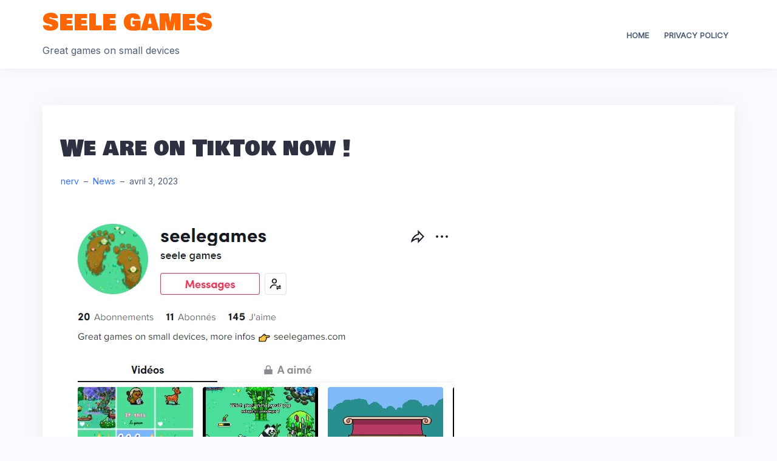

--- FILE ---
content_type: text/css
request_url: https://seelegames.com/wp-content/themes/talon/style.css?ver=6.9
body_size: 14057
content:
/*
Theme Name: Talon
Theme URI: http://athemes.com/theme/talon
Author: aThemes
Author URI: http://athemes.com
Description: Talon is a multipurpose business theme built using the latest technologies. It's equally suited for both freelancers or companies and features an optimum level of customization oportunities.
Version: 1.06
License: GNU General Public License v2 or later
License URI: http://www.gnu.org/licenses/gpl-2.0.html
Text Domain: talon
Tags: two-columns, right-sidebar, custom-colors, portfolio, full-width-template, custom-background, custom-header, custom-menu, custom-logo, featured-images, sticky-post, theme-options, threaded-comments, translation-ready

Talon WordPress Theme, Copyright 2016 aThemes
Talon is distributed under the terms of the GNU GPL v2 or later.

Talon is based on Underscores http://underscores.me/, (C) 2012-2016 Automattic, Inc.
Underscores is distributed under the terms of the GNU GPL v2 or later.
*/

/*-------------------------------------------------------------------------*/
/*	General style
/*-------------------------------------------------------------------------*/
body {
	font-family: 'Open Sans', sans-serif;
	font-size: 16px;
	color: #4f5d75;
	word-wrap: break-word;
	background-color: #fafbff;
	line-height: 1.9;
	font-weight: 400;
	text-rendering: optimizeLegibility;
	-webkit-font-smoothing: antialiased;
}
h1,
h2,
h3,
h4,
h5,
h6 {
	color: #2d3142;
	font-family: 'Noto Sans', sans-serif;
	margin-top: 20px;
	margin-bottom: 20px;
	line-height: 1.2;
}
p {
	margin-bottom: 15px;
}
*:focus {
	outline: 0 !important;
}
blockquote {
    border-left: 5px solid #e5eaf5;
    padding: 15px;
    background: #fafafd;
}
a {
	outline: 0 !important;
	color: #3772fe;
	-webkit-transition: all 300ms ease 0s;
	transition: all 300ms ease 0s;
}
a:hover , a:focus , a:active {
	text-decoration: none;
	outline: 0 !important;
}
table {
	width: 100%;
	margin-bottom: 20px;
	border: 1px solid #e0e0e0;
}
th {
	background-color: #f9f9f9;
}
table > thead > tr > th,
table > tbody > tr > th,
table > tfoot > tr > th,
table > thead > tr > td,
table > tbody > tr > td,
table > tfoot > tr > td {
	padding: 10px;
	vertical-align: top;
	font-weight: 400;
}
table > thead > tr > th,
table > tbody > tr > th,
table > tfoot > tr > th,
table > thead > tr > td,
table > tbody > tr > td,
table > tfoot > tr > td {
	border: 1px solid #dddddd;
}
pre {
	background-color: #f9f9f9;
	padding: 15px;
}
.so-panel .widget-title {
	text-transform: uppercase;
	margin-bottom: 60px;
	font-size: 30px;
	text-align: center;
}
.more-link a {
	font-size: 16px;
	color: #3772fe;
}
input {
	max-width: 100%;
	border: 2px solid #e5eaf5;
	padding: 12px 15px;
	border-radius: 5px;
	font-size: 16px;
	color: #4f5d75;
}
textarea {
	width: 100%;
	border: 2px solid #e5eaf5;
	padding: 10px 15px;
	border-radius: 5px;
	font-size: 16px;
	color: #4f5d75;
}
.button,
button,
input[type="button"],
input[type="reset"],
input[type="submit"],
.woocommerce button.single_add_to_cart_button.button {
	background-color: #7261EE;
	color: #fff;
	font-size: 13px;
	border: 0;
	text-transform: uppercase;
	padding: 15px 30px;
	display: inline-block;
	font-weight: bold;
	border-radius: 5px;
	transition: all 300ms ease 0s;
	line-height: 1.9;
}
.button:hover,
button:hover,
input[type="button"]:hover,
input[type="reset"]:hover,
input[type="submit"]:hover,
.woocommerce button.single_add_to_cart_button.button:hover {
	-webkit-box-shadow: 0px 0px 40px 0px rgba(114,97,238,0.54);
	-moz-box-shadow: 0px 0px 40px 0px rgba(114,97,238,0.54);
	box-shadow: 0px 0px 40px 0px rgba(114,97,238,0.54);
	color: #fff;
	background-color: #7261EE;
}
input[type="search"] {
	-webkit-appearance: textfield;
	-webkit-box-sizing: border-box;
	-moz-box-sizing:    border-box;
	box-sizing:         border-box;
}
.white-btn.button {
	background-color: #fff;
	color: #2d3142;
	box-shadow: 0px 0px 32px 0px rgba(122,122,122,0.1);
}
.white-btn.button:hover {
	color: #2d3142;
	background-color: #fff;
	box-shadow: 0px 0px 40px 0px rgba(255,255,255,0.3);
}
input:focus {
	background: #FAFBFF;
}
textarea:focus {
	background: #FAFBFF;
}
input::-webkit-input-placeholder {
  	color: #4f5d75 !important;
    opacity: 1 !important;
}
input:-moz-placeholder {
  	color: #4f5d75 !important;
    opacity: 1 !important;
}
input::-moz-placeholder {
  	color: #4f5d75 !important;
    opacity: 1 !important;
}
input:-ms-input-placeholder {
  	color: #4f5d75 !important;
    opacity: 1 !important;
}
textarea::-webkit-input-placeholder {
  	color: #4f5d75 !important;
    opacity: 1 !important;
}
textarea:-moz-placeholder {
  	color: #4f5d75 !important;
    opacity: 1 !important;
}
textarea::-moz-placeholder {
  	color: #4f5d75 !important;
    opacity: 1 !important;
}
textarea:-ms-textarea-placeholder {
  	color: #4f5d75 !important;
    opacity: 1 !important;
}
/*-------------------------------------------------------------------------*/
/*	Header style
/*-------------------------------------------------------------------------*/
.is-sticky .site-header {
	z-index: 1000 !important;
}
.admin-bar .is-sticky .site-header {
	top: 32px !important;
}
.main-header {
	padding: 15px 0;
	-webkit-box-shadow: 0px 5px 22px -5px rgba(122,122,122,0.1);
	-moz-box-shadow: 0px 5px 22px -5px rgba(122,122,122,0.1);
	box-shadow: 0px 5px 22px -5px rgba(122,122,122,0.1);
	-webkit-backface-visibility: hidden;
}
.main-header .row {
	display: -webkit-flex;
	display: -ms-flexbox;
	display: flex;
	-webkit-align-items: center;
	align-items: center;
}
.site-title {
	font-size: 36px;
	margin: 0;
}
.site-description {
	margin-top: 10px;
	margin-bottom: 0;
}
.site-description:empty {
	margin-top: 0;
}
.main-header .logo-box {
	padding: 18px 0;
}
/*-------------------------------------------------------------------------*/
/*	Footer style
/*-------------------------------------------------------------------------*/
.site-footer {
	background: #2E3142;
	padding: 120px 0;
}
.footer-widgets .widget {
	margin-bottom: 30px;
}
.footer-widgets .widget:last-of-type {
	margin-bottom: 0;
}
.site-footer .widget-title {
	color: #fff;
	font-size: 13px;
	text-transform: uppercase;
	margin-bottom: 30px;
	margin-top: 0;
}
.site-footer a {
	color: #4f5d75;
}
.site-footer a:hover {
	color: #fff;
}
.site-footer ul {
	list-style: none;
	padding: 0;
	margin: 0;
}
.footer-navigation,
.site-info {
	margin-top: 40px;
}
.footer-navigation {
	text-align: right;
}
.footer-navigation li {
	display: inline-block;
	margin: 3px 5px;
}
/*-------------------------------------------------------------------------*/
/*	Page Content style
/*-------------------------------------------------------------------------*/
.section-button {
	clear: both;
	display: table;
	margin: 80px auto 0;
}
.main-slider {
	margin-bottom: 0 !important;
}
.main-slider .slick-slide {
	position: relative !important;
}
.main-slider .slider-item img {
	width: 100%;
}
.main-slider-caption {
	position: absolute;
	left: 0;
	right: 0;
	top: 30%;
	margin: auto;
}
.main-slider-caption > div {
	width: 60%;
}
.main-slider-caption h1 {
	font-size: 42px;
	text-transform: uppercase;
	color: #fff;
	margin-bottom: 30px;
}
.main-slider-caption p {
	font-size: 16px;
	color: #fff;
	margin-bottom: 30px;
}
.services-section {
	text-align: center;
}
.services-section .services-item {
	text-align: center;
	padding: 30px;
	width: 32%;
	display: inline-block;
	position: relative;
	vertical-align: top;
}
.services-section .services-item:before {
	content: "";
	position: absolute;
	top: auto;
	width: 100%;
	height: 0;
	bottom: 0;
	left: 0;
	right: 0;
	background: #fff;
	-webkit-box-shadow: 0px 0px 32px 0px rgba(122,122,122,0.1);
	-moz-box-shadow: 0px 0px 32px 0px rgba(122,122,122,0.1);
	box-shadow: 0px 0px 32px 0px rgba(122,122,122,0.1);
	border-top-left-radius: 5px;
	border-top-right-radius: 5px;
	-webkit-transition: all 500ms ease 0s;
	transition: all 500ms ease 0s;
	z-index: -1;
}
.services-section .services-item:hover:before {
	height: 100%;
}
.services-section.two-cols .services-item {
	width: 49%;
}
.services-section .services-item .services-thumb {
	margin-bottom: 25px;
	text-align: center;
}
.services-section .services-item .services-icon {
	text-align: center;
	max-height: 60px;
	margin-bottom: 25px;
}
.services-section .services-item .services-icon i {
	font-size: 60px;
	color: #2d3142;
}
.services-section .services-item .service-name {
	margin-bottom: 25px;
}
.services-section .services-item .service-name h3 {
	font-size: 18px;
	color: #2d3142;
}
.services-section .services-item .service-text {
	margin-bottom: 23px;
}
.services-section .services-item .service-link a {
	font-size: 16px;
	transition: all 300ms ease 0s;
}
.button-wrapper .button {
	display: inline-block;
	margin: 3px;
}
.team-section {
	overflow: hidden;
	text-align: center;
}
.team-item {
	display: inline-block;
	vertical-align: top;
	width: 24%;
	text-align: center;
	padding: 60px 15px;
	border-top-left-radius: 5px;
	border-top-right-radius: 5px;
	position: relative;
	transition: all 300ms ease 0s;
	z-index: 11;
	position: relative;
	margin: 15px 0;
}
.team-item:before {
	content: "";
	position: absolute;
	top: auto;
	width: 100%;
	height: 0;
	bottom: 0;
	left: 0;
	right: 0;
	background-color: #fff;
	-webkit-box-shadow: 0px 0px 32px 0px rgba(122,122,122,0.1);
	-moz-box-shadow: 0px 0px 32px 0px rgba(122,122,122,0.1);
	box-shadow: 0px 0px 32px 0px rgba(122,122,122,0.1);
	border-top-left-radius: 5px;
	border-top-right-radius: 5px;
	-webkit-transition: all 500ms ease 0s;
	transition: all 500ms ease 0s;
	z-index: -1;
}
.team-item:hover:before {
	height: 100%;
}
.team-item-img {
	margin: 0 35px 30px 35px;
	overflow: hidden;
	border-radius: 50%;
}
.team-item-name h3 {
	font-size: 18px;
	font-weight: 400;
	margin-bottom: 10px;
}
.team-item-name h3 a,
.team-social a {
	color: #2d3142;	
}
.team-social a:hover {
	color: #7261EE;
}
.team-social i {
    font-size: 24px;
    margin: 3px;
}
.team-item-name p {
	font-size: 13px;
}
.process-bar-section {
	padding-top: 120px;
	padding-bottom: 160px;
	overflow: hidden;
}
.process-bar-box {
	position: relative;
	margin-top: 60px;
}
.process-bar-box:before {
	content: "";
	position: absolute;
	height: 2px;
	width: 85%;
	background: #E6EAF5;
	top: 0;
	bottom: 0;
	left: 0;
	right: 0;
	margin: auto;
	transform:translateX(50%);
}
.process-item {
	position: relative;
	transition: all 300ms ease 0s;
}
.process-item:hover {
	cursor: pointer;
}
.process-item h4 {
	font-size: 24px;
	color: #2d3142;
	margin-bottom: 7px;
}
.process-item p {
	font-family: 'Arial', sans-serif;
	font-size: 13px;
	color: #4f5d75;
}
.process-item-top {
	text-align: center;
	padding-bottom: 119px;
}
.process-item-bottom {
	text-align: center;
	padding-top: 119px;
}
.process-item:before {
	content: "";
	position: absolute;
	width: 16px;
	height: 16px;
	background: #6F60ED;
	top: 0;
	bottom: 0;
	left: 0;
	right: 0;
	margin: auto;
	border: 4px solid #E6EAF5;
	border-radius: 50%;
	z-index: 555 !important;
	transition: all 300ms ease 0s;
}
.process-item:hover:before {
	border: none;
}
.process-first-item:before {
	content: "";
	position: absolute;
	width: 12px;
	height: 12px;
	background: #6F60ED;
	top: 0;
	bottom: 0;
	left: 0;
	right: 0;
	margin: auto;
	border-radius: 50%;
	border: none;
	transition: all 300ms ease 0s;
}
.facts-section {
	text-align: center;
}
.facts-item {
	display: inline-block;
	width: 24%;
	text-align: center;
	vertical-align: top;
}
.facts-icon {
	text-align: center;
	font-size: 60px;
	margin-bottom: 25px;
	line-height: 1;
}
.facts-text span {
	display: block;
	font-size: 32px;
	margin-bottom: 10px;
	line-height: 1;
}
.facts-text p {
	font-size: 14px;
}
.testimonials-box {
	padding: 70px;
	background: #fff;
	border-radius: 5px;
	-webkit-box-shadow: 0px 0px 32px 0px rgba(122,122,122,0.1);
	-moz-box-shadow: 0px 0px 32px 0px rgba(122,122,122,0.1);
	box-shadow: 0px 0px 32px 0px rgba(122,122,122,0.1);
}
.testimonials-box .slick-dotted.slick-slider {
	margin-bottom: 0 !important;
}
.testimonials-box .slick-dots {
	text-align: right;
	bottom: 0;
	right: -2px;
	width: 200px;
	padding-top: 20px;
	background: -moz-linear-gradient(left,  rgba(255,255,255,0) 0%, rgba(255,255,255,0.84) 36%, rgba(255,255,255,1) 43%); /* FF3.6-15 */
	background: -webkit-linear-gradient(left,  rgba(255,255,255,0) 0%,rgba(255,255,255,0.84) 36%,rgba(255,255,255,1) 43%); /* Chrome10-25,Safari5.1-6 */
	background: linear-gradient(to right,  rgba(255,255,255,0) 0%,rgba(255,255,255,0.84) 36%,rgba(255,255,255,1) 43%); /* W3C, IE10+, FF16+, Chrome26+, Opera12+, Safari7+ */
	filter: progid:DXImageTransform.Microsoft.gradient( startColorstr='#00ffffff', endColorstr='#ffffff',GradientType=1 ); /* IE6-9 */
}
.testimonials-box .slick-dots li {
	margin: 0;
	width: 15px;
	height: 15px;
}
.testimonials-box .slick-dots li.slick-active {
	width: 30px !important;
}
.testimonials-box .slick-dots li button::before {
	border: none;
	background: #E4EBF5;
}
.testimonials-box .slick-dots li.slick-active button::before {
	background-color: #7261EE;
	width: 14px;
	height: 14px;
}
.testimonials-slider-item .testimonials-text p {
	font-size: 16px;
	font-style: italic;
}
.testimonials-user-info {
	margin-top: 20px;
}
.testimonials-user-info .user-img {
	max-width: 36px;
	border-radius: 50%;
	overflow: hidden;
	max-height: 36px;
	float: left;
}
.testimonials-user-info .user-img img {
	width: 100%;
}
.testimonials-user-info .name-user {
	float: left;
	padding-top: 5px;
	margin-left: 10px;
}
.testimonials-user-info .name-user p {
	font-size: 16px;
	color: #2d3142;
}
.testimonials-user-info .name-user span {
	font-size: 13px;
	color: #4f5d75;
	margin-left: 4px;
}
.customer-box {
	text-align: center;
	padding: 70px 0;
}
.customer-box p {
	font-size: 18px;
	color: #2d3142;
	margin-top: 5px;
	margin-bottom: 8px;
}
.customer-box h3 {
	font-size: 42px;
	color: #7161ef;
	margin-bottom: 40px;
}
.portfolio-section {
	text-align: center;
}
.projects-container {
	max-width: 1800px;
	margin: 0 auto;
}
.portfolio-item {
	width: 25%;
	display: inline-block;
	padding: 7px;
}
.portfolio-filter {
	text-align: center;
	margin-bottom: 60px;
	padding: 0;
}
.portfolio-filter ul li {
	display: inline-block;
}
.portfolio-filter ul li a {
	font-size: 16px;
	margin: 0 15px;
	padding-bottom: 13px;
	color: #4f5d75;
	border-bottom: 3px solid #fff;
	transition: all 300ms ease 0s;
}
.portfolio-filter ul li a:hover {
	color: #2d3142;
}
.portfolio-filter ul .active a {
	color: #2d3142;
	border-bottom: 3px solid #7261EE;
}
.portfolio-item img {
	-webkit-transition: all 0.4s;
	transition: all 0.4s;
	position: relative;
	z-index: 11;
	top: 0;
}
.portfolio-item:hover img {
	-webkit-transform: scale(0.4);
	-ms-transform: scale(0.4);
	transform: scale(0.4);
	top: -50px;
}
.portfolio-item:hover .portfolio-content {
     bottom: 50px;
}
.portfolio-item h4 a {
	color: #2d3142;
}
.portfolio-item h4 a:hover {
	color: #7261EE;
}
.portfolio-item:hover .portfolio-content {
	opacity: 1;
}
.portfolio-item span {
	display: block;
	margin-top: 10px;
}
.portfolio-content {
	position: absolute;
	bottom: 10px;
	width: 100%;
	text-align: center;
	opacity: 0;
	left: 0;
	-webkit-transition: all 0.4s;
	transition: all 0.4s;
}
.skills-section-text h3 {
	font-size: 32px;
	text-transform: uppercase;
	margin-bottom: 25px;
}
.skills-section-text p {
	color: #4f5d75;
	margin-bottom: 25px;
}
.skills-item {
	margin-bottom: 90px;
}
.skills-progress-bar {
	display: block;
	height: 8px;
	background: #E4EAF6;
	border-radius: 5px;
	position: relative;
}
.skills-progress-inner {
	position: absolute;
	top: 0;
	bottom: 0;
	left: 0;
	border-radius: 5px;
}
.skills-progress-inner .skills-progress-text {
	position: absolute;
	right: -45px;
	bottom: -45px;
}
.skills-progress-inner .skills-progress-text p {
	font-size: 16px;
	color: #4f5d75;
}
.skills-item:last-of-type {
	margin-bottom: 0;
}
.inner-bar {
	height: 8px;
	background-color: #7261EE;
	border-radius: 5px;
}
.skills-item:nth-child(2) .skills-progress-inner .inner-bar {
	opacity: 0.75;
}
.skills-item:nth-child(3) .skills-progress-inner .inner-bar {
	opacity: 0.55;
} 
.skills-item:nth-child(4) .skills-progress-inner .inner-bar {
	opacity: 0.35;
}
.featured-section {
	display: -webkit-flex;
    display: -ms-flexbox;
    display: flex;
    -webkit-flex-wrap: wrap;
    -ms-flex-wrap: wrap;
    flex-wrap: wrap;
}
.features-title-item {
	float: left;
	width: 24%;
	margin: 5px;
	display: -webkit-flex;
    display: -ms-flexbox;
    display: flex;	
    -webkit-align-items: center;
    -ms-align-items: center;
	align-items: center;
}
.features-title-item .widget-title {
	text-align: left;
	margin-bottom: 0;
}
.features-title-item h2 {
	font-size: 32px;
	color: #2d3142;
	margin-top: 15px;
	margin-bottom: 20px;
}
.featured-item {
	float: left;
	border: 2px solid #E6EAF5;
	position: relative;
	height: 281px;
	width: 24%;
	margin: 5px;
	border-radius: 5px;
}
.featured-item img {
	position: absolute;
	top: 0;
	bottom: 0;
	left: 0;
	right: 0;
	margin: auto;
}
.featured-text {
	position: absolute;
	bottom: 0;
	left: 0;
	right: 0;
	padding-bottom: 20px;
	padding-left: 25px;
}
.featured-text h5 {
	font-size: 16px;
	color: #2d3142;
	margin-bottom: 3px;
}
.featured-text p {
	font-size: 13px;
	color: #4f5d75;
}
.featured-btn-box {
	float: left;
	position: relative;
	height: 281px;
	width: 24%;
	text-align: center;
}
.featured-btn-box h4 {
	text-transform: uppercase;
	font-size: 18px;
	margin-top: 100px;
	margin-bottom: 25px;
}
.home-blog-item {
	text-align: center;
	transition: all 300ms ease 0s;
}
.blog-button {
	text-align: center;
}
.home-blog-item .home-blog-img {
	border-radius: 5px;
}
.home-post-info {
	margin-top: 25px;
}
.home-post-title h3 {
	font-size: 18px;
	margin-top: 15px;
}
.home-post-title h3 a {
	color: #2d3142;	
	transition: all 300ms ease 0s;	
}
.home-post-title h3 a:hover {
	color: #3772fe;
}
.home-blog-more {
	margin-top: 35px;
	text-align: center;
	font-size: 16px;
}
.no-posts-notice {
    background-color: #E57373;
    color: #fff;
    padding: 10px 15px;
}
.no-posts-notice a {
	color: #864545;
	text-decoration: underline;
}
/*----------------------------------*/
/* Blog style
/*----------------------------------*/
.site-content {
	margin: 60px 0;
}
.sticky {
	display: block;
}
.hentry {
	margin: 0 0 40px;
	padding: 30px;
	background-color: #fff;
	-webkit-box-shadow: 0px 0px 32px 0px rgba(122,122,122,0.1);
	-moz-box-shadow: 0px 0px 32px 0px rgba(122,122,122,0.1);
	box-shadow: 0px 0px 32px 0px rgba(122,122,122,0.1);	
}
.page .entry-title {
	margin: 0 0 40px;
}
.content-area.fullwidth {
	width: 100%;
}
.fullwidth-single .content-area {
	width: 100%;
}
/* Masonry */
.masonry-layout {
	width: 100% !important;
	padding: 0;
}
.masonry-layout .hentry {
	width: 350px;
	margin: 15px;
	padding: 30px;
	border: 0;
}
.masonry-layout .posts-layout {
	margin: 0 auto;
}
.masonry-layout .has-post-thumbnail.post-item .post-content,
.masonry-layout .post-item .entry-thumb {
	width: 100%;
	float: none;
}
.masonry-layout .post-item .entry-thumb {
	margin-bottom: 15px;
}
.masonry-layout.content-area .posts-navigation {
	margin: 25px 30px 0;
}
.byline,
.updated:not(.published) {
	display: none;
}
.single .byline,
.group-blog .byline {
	display: inline;
}
.page-content,
.entry-content,
.entry-summary {
}
.page-links {
	clear: both;
	margin: 0 0 30px;
}
.latest-post .latest-post-img-box {
	border-radius: 5px;
	overflow: hidden;
	max-height: 433px;
}
.entry-meta {
	margin-top: 20px;
	font-size: 14px;
	margin-bottom: 5px;
}
.single .entry-meta,
.single-thumb {
	margin-bottom: 40px;
}
.entry-meta .cat-links a {
	color: #3772fe;
}
.edit-link {
	margin-left: 0;
	display: block;
}
.entry-meta span {
	color: #4f5d75;
}
.meta-dash {
	margin: 0 8px;
}
.latest-post .latest-post-title h2 {
	font-size: 32px;
	color: #2d3142;
	margin-top: 20px;
	margin-bottom: 60px;
	transition: all 300ms ease 0s;
}
.post-item .entry-thumb {
	border-radius: 5px;
	overflow: hidden;
	width: 37%;
	float: left;
}
.has-post-thumbnail.post-item .post-content {
	float: left;
	width: 60%;
	margin-left: 3%;
}
.post-item .post-content .entry-title {
	font-size: 18px;
	margin-top: 5px;
	margin-bottom: 0;
}
.post-item .post-content .entry-title a {
	color: #2d3142;
	-webkit-transition: all 300ms ease 0s;
	transition: all 300ms ease 0s;
}
.post-item .entry-meta {
	margin-top: 10px;
}
.post-item .post-short-text {
	margin-top: 5px;
}
.post-item .post-short-text p {
	color: #4f5d75;
	font-size: 16px;
	margin: 0;
}
.latest-post-title a:hover , .post-item .post-content .entry-title a:hover {
	color: #3772fe;
}

/* Blog Sidebar */
.widget-area .widget {
	padding: 30px;
	background-color: #fff;
	-webkit-box-shadow: 0px 0px 32px 0px rgba(122,122,122,0.1);
	-moz-box-shadow: 0px 0px 32px 0px rgba(122,122,122,0.1);
	box-shadow: 0px 0px 32px 0px rgba(122,122,122,0.1);	
	clear: both;
}
.widget-area .widget:last-of-type {
	margin-bottom: 0;
}
.widget-area .widget {
	margin-bottom: 30px;
}
.widget-area .widget-title {
	border-bottom: 2px solid #e5eaf5;
	text-align: center;
	margin-top: 0;
}
.widget-area .widget-title span {
	background: #fff;
	padding: 5px 8px;
	margin-bottom: -5px;
	font-size: 18px;
	text-transform: uppercase;
	display: inline-block;
}

.widget_search .search-field {
	width: 100%;
	max-width: 100%;
	margin-bottom: 15px;
}
.sidebar-subtitle {
	margin-top: 55px;
}
.sidebar-subtitle p {
	font-size: 13px;
	color: #4f5d75;
}
.widget-area .widget ul {
	padding: 0 0 0 20px;
}
.widget-area .widget li {
	padding-top: 2px;
	padding-bottom: 2px;
}
.widget-area .widget .children {
	padding-left: 20px;
}
.widget-area .widget,
.widget-area .widget a {
	color: #4f5d75;
}
.widget-area .widget a:hover {
	color: #3772fe;
}
/*----------------------------------*/
/* Blog single style
/*----------------------------------*/
.single-article-cont {
	margin-bottom: 100px;
}
.single-article-title h1 {
	font-size: 42px;
}
.sing-article-user-info .user-info-img {
	max-height: 42px;
	max-width: 42px;
	border-radius: 50%;
	overflow: hidden;
	float: left;
	margin-right: 15px;
}
.sing-article-user-info .user-info-img img {
	width: 100%;
}
.sing-article-user-info {
	margin-top: 20px;
}
.sing-article-user-info .user-text {
	float: left;
}
.sing-article-user-info .user-text .user-name h3 {
	font-size: 16px;
	color: #2d3142;
	margin-top: 2px;
}
.sing-article-user-info .user-text .article-info p {
	font-size: 13px;
	color: #4f5d75;
}
.sing-article-user-info .user-text .article-info p span {
	color: #3772fe;
}
.single-article-img {
	margin-top: 60px;
	border-radius: 5px;
	overflow: hidden;
}
.single-article-img img {
	width: 100%;
}
.single-article-main-text {
	margin-top: 60px;
}
.single-article-main-text h4 {
	font-size: 18px;
}
.single-article-simple-text {
	margin-top: 60px;
}
.single-article-simple-text p {
	font-size: 16px;
	color: #4f5d75;
}
.quote-box {
	margin: 50px 60px;
}
.quote-box h4 {
	font-size: 24px;
	font-style: italic;
}
.quote-info p {
	font-size: 13px;
	color: #4f5d75;
}
.quote-info p span {
	color: #3772fe;
}
.lists-box {
	margin: 50px 0;
}
.lists-box h5 {
	font-size: 18px;
	color: #2d3142;
	margin-bottom: 15px;
}
.lists-box ul li {
	position: relative;
	padding-left: 20px;
	margin-bottom: 7px;
}
.lists-box ul li:before {
	content: "";
	width: 10px;
	height: 10px;
	position: absolute;
	left: 0;
	top: 0;
	bottom: 0;
	margin: auto;
	border-radius: 50%;
	background-color: #7261EE;
}
.lists-box ul li p {
	font-size: 16px;
}
.lists-box ol {
	padding: 0;
	list-style: none;
}
.lists-box ol li {
	position: relative;
	padding-left: 20px;
	margin-bottom: 7px;
	counter-increment: step-counter;
}
.lists-box ol li:before {
	content: counter(step-counter);
    font-weight: bold;
	font-size: 16px;
	color: #7161ef;
	position: absolute;
	left: 0;
	top: 0;
	bottom: 0;
	margin: auto;
}
.lists-box ol li p {
	font-size: 16px;
}
.tags-section {
	margin-top: 60px;
}
.tags-section h3 {
	text-transform: uppercase;
	font-size: 18px;
}
.tags {
	margin-top: 30px;
}
.tags-links a {
	text-transform: uppercase;
	font-size: 11px;
	font-weight: bold;
	color: #4f5d75;
	padding: 5px 15px;
	background: #E6EAF5;
	display: inline-block;
	border-radius: 4px;
	margin: 0 4px;
	transition: all 300ms ease 0s;
}
.tags-links a:hover {
	color: #fff;
	background-color: #7261EE;
}
/*-------------------------------------------------------------------------*/
/* Comments
/*-------------------------------------------------------------------------*/
.comments-area {
	background-color: #fff;
	padding: 30px;
	box-shadow: 0px 0px 32px 0px rgba(122,122,122,0.1);
}
.comment-list {
	padding: 0;
	list-style: none;
	margin: 0 0 30px;
}
.comments-title {
	margin: 0 0 40px;
}
.comment-author img {
    border-radius: 50%;
    margin-right: 10px;
}
.comments-area .comment-body {
	margin-bottom: 15px;
    border-bottom: 2px solid #e5eaf5;
    padding-bottom: 15px;
}
.bypostauthor }{
}
.comment-metadata a {
    color: #4f5d75;
}
.comment-metadata {
	font-size: 14px;
	margin: 5px 0;
}
.comment .reply {
	font-size: 14px;
}
.comment .children {
	list-style: none;
	padding-left: 20px;
}
.comment-respond {
	margin-top: 40px;
}
.comment-respond label {
	display: block;
}
.comment-respond input {
    width: 100%;
    max-width: 100%;
}
.form-submit {
    margin: 30px 0 0;
}
/*----------------------------------*/
/* Shop style
/*----------------------------------*/
.sidebar-search-box {
	position: relative;
	margin-bottom: 60px;
}
.search-submit span {
	color: #4f5d75;
}
.results-bar {
	margin-bottom: 60px;
}
.display-btns {
	border: 2px solid #e5eaf5;
	float: left;
	padding: 0 10px;
	border-radius: 5px;
}
.display-btns .display-btn-item {
	display: inline-block;
}
.display-btns .display-btn-item a {
	display: block;
	padding: 13px 8px;
    opacity: 0.2;
    transition: all 300ms ease 0s;
}
.display-btns .display-btn-item a:hover {
	opacity: 1;
}
.display-active a {
	opacity: 1 !important;
}
.search-name {
	float: left;
	padding-left: 25px;
	padding-top: 14px;
}
.search-name h3 {
	font-size: 18px;
	color: #2d3142;
}

.features-filter-box {
	margin-top: 25px;
}
.features-filter-item {
	margin-bottom: 15px;
}
/* Checkbox */
.check-box {
	height: 16px;
	width: 16px;
	margin-right: 20px;
	margin-top: 3px;
	border-radius: 3px;
	background: #E4EAF6;
	position: relative;
	float: left;
	overflow: hidden;
	transition: all 300ms ease 0s;
}
.check-box input {
	position: absolute;
	width: 36px;
	height: 36px;
	border-radius: 50% !important;
	margin: 0;
	border-radius: 50%;
	opacity: 0;
	display: block;
	left: -4px;
	right: -4px;
	top: -4px;
	bottom: -4px;
	margin: auto;
}
.check-box:hover {
	cursor: pointer;
}
.check-box .checkbox-inner {
	position: absolute;
	margin: auto;
	left: 4px;
	right: 4px;
	top: 4px;
	bottom: 4px;
	transition: all 300ms ease 0s;
}
.check-box-active .checkbox-inner {
	background-color: #7261EE;
}
/* End Checkbox */
.features-filter-item p {
	float: left;
	font-size: 16px;
	color: #4f5d75;
}
.data-filter-box {
	margin-top: 25px;
}
.filter-aply {
	margin-top: 60px;
}
.filter-aply .purple-btn a {
	display: block;
	text-align: center;
}
.sort-by {
	float: right;
}
.sort-by p {
	float: left;
	font-size: 16px;
	color: #4f5d75;
	margin-top: 14px;
	margin-right: 15px;
}
.sort-by .sort-select {
	float: left;
}
.orderby {
	border: 2px solid #e5eaf5;
	padding: 12px 15px 11px 15px;
	font-size: 16px;
	color: #4f5d75;
}
.btn-default:hover {
	background: none;
}
.btn-group.open .dropdown-toggle {
	box-shadow: none;
}
.product-item {
	margin-bottom: 60px;
}
.product-item .product-img {
	border-radius: 4px;
	overflow: hidden;
	position: relative;
	max-height: 270px;
}
.product-item .product-img img {
	width: 100%;
}
.single-product.woocommerce .content-area {
	width: 100%;
}
.single-product.woocommerce .widget-area {
	display: none;
}
.woocommerce span.onsale,
.woocommerce ul.products li.product .onsale {
	position: absolute;
	top: 20px;
	right: 20px;
	height: 60px;
	width: 60px;
	text-align: center;
	background-color: #7261EE;
	border-radius: 50%;
	padding: 9px 0;
	color: #fff;
	text-transform: uppercase;
	font-weight: bold;
	font-size: 13px;	
}
.woocommerce-cart table.cart img {
	max-width: 100px;
	width: auto;
}
.widget-area .widget.woocommerce ul {
	padding: 0;
}
.woocommerce .widget_price_filter .price_slider_amount .button {
	font-size: 13px;
}
.woocommerce .widget_price_filter .ui-slider .ui-slider-handle,
.woocommerce .widget_price_filter .ui-slider .ui-slider-range {
	background-color: #7261EE;
}
.woocommerce .widget_price_filter .ui-slider-horizontal {
	height: 4px;
}
.woocommerce .widget_price_filter .ui-slider .ui-slider-handle {
	width: 16px;
	height: 16px;
	top: -6px;
}
.woocommerce .widget_price_filter .price_slider_wrapper .ui-widget-content {
	background-color: #E6EAF5;
}
.woocommerce-product-search input[type="submit"] {
    margin-top: 15px;
}
.price_slider_wrapper {
	margin-top: 30px;
}
.price_slider.ui-slider.ui-slider-horizontal.ui-widget.ui-widget-content.ui-corner-all {
    margin-bottom: 30px;
}
.product-thumbnail {
	width: 15%;
}
.woocommerce a.remove {
	margin: 0 auto;
}
.woocommerce a.remove:hover {
	background: #ef8484;
}
.woocommerce a.remove {
	color: #ef8484 !important;
}
.woocommerce table.shop_table .product-name {
	font-size: 18px;
}
.woocommerce table.shop_table .product-name a {
	color: #333;
}
.woocommerce input.button:disabled, .woocommerce input.button:disabled[disabled] {
	opacity: 1;
	color: #fff;
}
.woocommerce-cart table.cart td.actions .coupon .input-text {
	border: 2px solid #e5eaf5;
	width: auto !important;
	padding: 4px 10px;
	margin-right: 10px;
}
.wc-image-wrapper {
	width: 48%;
	float: left;
	position: relative;
}
.woocommerce #content .wc-image-wrapper div.images {
	width: 100% !important;
	float: none;
}
.woocommerce span.onsale {
	left: auto;
}
a.woocommerce-review-link {
	font-size: 14px;
}
.product-item-name {
	margin-top: 25px;
}
.woocommerce-message {
	border-color: #7261EE;
}
.woocommerce-message:before {
	color: #7261EE;
}
.woocommerce ul.products li.product h3 {
	font-size: 18px;
	color: #2d3142;
	transition: all 300ms ease 0s;
	padding: 0;
}
.woocommerce table.shop_table td {
	border: 0;
	padding: 28px 14px;
}
.woocommerce table.shop_table tr {
	border: 2px solid #e5eaf5;
}
.woocommerce-cart .cart-collaterals .cart_totals table,
.woocommerce table.shop_table {
	border: 0;
	border-collapse: collapse;
}
.shop_table.cart thead {
	display: none;
}
.product-item a:hover .product-item-name h4 {
	color: #3772fe;
}
.woocommerce ul.products li.product a img {
	margin-bottom: 25px;
}
.product-item-price-box {
	margin-top: 15px;
}
.woocommerce .products .star-rating {
	margin-top: 15px;
}
.woocommerce ul.products li.product .price {
	font-weight: 700;
	font-size: 18px;
	color: #7161ef;
}
.product-item-price-box .save-text {
	float: right;
}
.product-description {
	margin-top: 15px;
}
.product-description p {
	color: #4f5d75;
}
.woocommerce form.checkout_coupon {
	border: 0;
	margin: 0;
	padding: 0;
}
.woocommerce ul.products li.product,
.woocommerce-page ul.products li.product {
	width: 31.33333333%;
	padding: 15px;
	margin: 1%;
	background-color: #fff;
	-webkit-box-shadow: 0px 0px 32px 0px rgba(122,122,122,0.1);
	-moz-box-shadow: 0px 0px 32px 0px rgba(122,122,122,0.1);
	box-shadow: 0px 0px 32px 0px rgba(122,122,122,0.1);	
}
.woocommerce .star-rating {
	letter-spacing: 0.2em;
	width: 6.4em;
	color: #f6bb43;
}
.woocommerce-cart .wc-proceed-to-checkout a.checkout-button,
.woocommerce #respond input#submit,
.woocommerce a.button,
.woocommerce button.button,
.woocommerce input.button,
.woocommerce input.button.alt {
	background-color: #7261EE;
	color: #fff;
	font-size: 13px;
	border: 0;
	text-transform: uppercase;
	padding: 10px 15px;
	display: inline-block;
	font-weight: bold;
	border-radius: 5px;
	transition: all 300ms ease 0s;
}
.woocommerce-cart .wc-proceed-to-checkout a.checkout-button:hover,
.woocommerce #respond input#submit:hover,
.woocommerce a.button:hover,
.woocommerce button.button:hover,
.woocommerce input.button:hover,
.woocommerce input.button.alt:hover {
	background-color: #7261EE;
	-webkit-box-shadow: 0px 0px 40px 0px rgba(114,97,238,0.54);
	-moz-box-shadow: 0px 0px 40px 0px rgba(114,97,238,0.54);
	box-shadow: 0px 0px 40px 0px rgba(114,97,238,0.54);
	color: #fff;
}
.woocommerce-cart .cart-collaterals .cart_totals table th {
	vertical-align: middle;
	background-color: transparent;
}
.cart_totals table.shop_table td {
	border: 2px solid #e5eaf5 !important;
}
.woocommerce ul.products li.product .button::before {
    content: '\e027';
    font-family: et-line;
    margin-right: 5px;
}
.woocommerce ul.products li.product .price del {
	font-size: 14px;
}
.woocommerce ul.products li.product .price ins {
	text-decoration: none;
}
@media (min-width: 992px) {
	.woocommerce .widget-area {
		width: 25%;
	}
}
/*----------------------------------*/
/* Shop single style
/*----------------------------------*/
.woocommerce .content-area {
	float: right;
}
.woocommerce div.product .product_title {
	font-size: 42px;
	margin-bottom: 60px;
	margin-top: 30px;
}
.woocommerce div.product p.price, .woocommerce div.product span.price {
	font-size: 42px;
	color: #7161ef;
	font-weight: 700;
}
.woocommerce div.product p.price ins {
	text-decoration: none;
}
.product-price .main-price h2 span {
	font-size: 24px;
}
.woocommerce div.product p.price del {
	font-size: 24px;
	color: #4f5d75;
	text-decoration: line-through;
}
.woocommerce div.product .woocommerce-product-rating {
	margin-bottom: 0;
}
.woocommerce div.product .woocommerce-tabs ul.tabs li a {
	font-size: 18px;
	text-transform: uppercase;
	font-weight: 400;
	padding-top: 30px;
	padding-bottom: 10px;
}
.woocommerce div.product .woocommerce-tabs ul.tabs li {
	border: 0;
}
.woocommerce div.product .woocommerce-tabs ul.tabs:before {
	border-bottom: 0;
}
.woocommerce div.product .woocommerce-tabs ul.tabs li:before,
.woocommerce div.product .woocommerce-tabs ul.tabs li:after {
	box-shadow: none;
	border: 0;
}
.woocommerce div.product .woocommerce-tabs ul.tabs {
	border-top: 2px solid #e5eaf5;	
	padding: 0;
	margin: 0 0 40px;
}
.woocommerce div.product .woocommerce-tabs ul.tabs li {
	padding: 0;
}
.woocommerce .description_tab {
	margin-right: 40px !important;
}
.woocommerce div.product .woocommerce-tabs ul.tabs li {
	background-color: transparent;
	margin: 0;
}
.product-description-text p {
	color: #4f5d75;
}
.woocommerce div.product .woocommerce-tabs ul.tabs li.active {
	border-top: 2px solid #7261EE;
	border-radius: 0;
}
.woocommerce .quantity .qty {
	width: 70px;
}
.type-product h2 {
	font-size: 18px;
}
.woocommerce table.shop_table .product-subtotal {
	font-size: 24px;
	margin-top: 5px;
	color: #7161ef;
}
.cross-sells h2,
.cart_totals h2 {
	font-size: 24px;
}
/*--------------------------------------------------------------
## Navigation
--------------------------------------------------------------*/
/* Main navigation */
.main-navigation {
	clear: both;
	display: block;
	float: left;
	width: 100%;
	text-align: right;
}
.main-navigation ul {
	display: inline-block;
	list-style: none;
	margin: 0;
	padding-left: 0;
}
.main-navigation li {
	position: relative;
	display: inline-block;
	font-size: 13px;
}
.main-navigation a {
	display: block;
	text-decoration: none;
	text-transform: uppercase;
	font-weight: 700;
	color: #4f5d75;
	margin: 0 10px;
	transition: all 300ms ease 0s;	
}
.main-navigation a:hover {
	color: #8b98ae;
}
.main-navigation ul ul {
	float: left;
	position: absolute;
	top: 100%;
	left: -999em;
	z-index: 99999;
	opacity: 0;
	text-align: left;
	padding-top: 30px;
	-webkit-transition: opacity 0.6s;
	transition: opacity 0.6s;
}
.main-navigation ul ul ul {
	left: -999em;
	top: 0;
	padding: 0;
}
.main-navigation ul ul li {
	background-color: #2E3142;
	padding: 0 10px;
}
.main-navigation ul ul li:last-of-type a {
	border-bottom: 0;
}
.main-navigation ul ul a {
	width: 200px;
	color: #fff;
	padding: 10px 5px;
	border-bottom: 1px solid rgba(255,255,255,0.1);
}
.main-navigation ul li:hover > ul,
.main-navigation ul li.focus > ul {
	left: 0;
	opacity: 1;
}
.main-navigation ul ul li:hover > ul,
.main-navigation ul ul li.focus > ul {
	left: 100%;
}
.menu-btn-toggle {
	display: none;
	position: absolute;
	left: 0;
	top: 50%; 
	border: 1px solid #ddd;
	border-radius: 3px;
	padding: 10px;
	transform: translateY(-50%);
	-webkit-transform: translateY(-50%);
	-moz-transform: translateY(-50%);
	cursor: pointer;
}
/* Posts nav */
.site-main .comment-navigation,
.site-main .posts-navigation,
.site-main .post-navigation {
	margin: 0 0 40px;
	overflow: hidden;
	background-color: #fff;
	box-shadow: 0px 0px 32px 0px rgba(122,122,122,0.1);
	padding: 30px;
}
.site-main .posts-navigation {
	margin: 0;
}
.comment-navigation .nav-previous,
.posts-navigation .nav-previous,
.post-navigation .nav-previous {
	float: left;
	width: 50%;
}
.site-main .comment-navigation a,
.site-main .posts-navigation a,
.site-main .post-navigation a {
	color: #2d3142;
}
.site-main .comment-navigation a:hover,
.site-main .posts-navigation a:hover,
.site-main .post-navigation a:hover {
	color: #23527c;
}
.comment-navigation .nav-next,
.posts-navigation .nav-next,
.post-navigation .nav-next {
	float: right;
	text-align: right;
	width: 50%;
}
/*--------------------------------------------------------------
# Accessibility
--------------------------------------------------------------*/
/* Text meant only for screen readers. */
.screen-reader-text {
	clip: rect(1px, 1px, 1px, 1px);
	position: absolute !important;
	height: 1px;
	width: 1px;
	overflow: hidden;
}
.screen-reader-text:focus {
	background-color: #f1f1f1;
	border-radius: 3px;
	box-shadow: 0 0 2px 2px rgba(0, 0, 0, 0.6);
	clip: auto !important;
	color: #21759b;
	display: block;
	font-size: 14px;
	font-size: 0.875rem;
	font-weight: bold;
	height: auto;
	left: 5px;
	line-height: normal;
	padding: 15px 23px 14px;
	text-decoration: none;
	top: 5px;
	width: auto;
	z-index: 100000; /* Above WP toolbar. */
}
/* Do not show the outline on the skip link target. */
#content[tabindex="-1"]:focus {
	outline: 0;
}
/*--------------------------------------------------------------
# Alignments
--------------------------------------------------------------*/
.alignleft {
	display: inline;
	float: left;
	margin-right: 1.5em;
}
.alignright {
	display: inline;
	float: right;
	margin-left: 1.5em;
}
.aligncenter {
	clear: both;
	display: block;
	margin-left: auto;
	margin-right: auto;
}
/*--------------------------------------------------------------
# Infinite scroll
--------------------------------------------------------------*/
/* Globally hidden elements when Infinite Scroll is supported and in use. */
.infinite-scroll .posts-navigation, /* Older / Newer Posts Navigation (always hidden) */
.infinite-scroll.neverending .site-footer { /* Theme Footer (when set to scrolling) */
	display: none;
}
/* When Infinite Scroll has reached its end we need to re-display elements that were hidden (via .neverending) before. */
.infinity-end.neverending .site-footer {
	display: block;
}
/*--------------------------------------------------------------
# Media
--------------------------------------------------------------*/
.page-content .wp-smiley,
.entry-content .wp-smiley,
.comment-content .wp-smiley {
	border: none;
	margin-bottom: 0;
	margin-top: 0;
	padding: 0;
}
/* Make sure embeds and iframes fit their containers. */
embed,
iframe,
object {
	max-width: 100%;
}
img {
	max-width: 100%;
	width: auto;
	height: auto;
}
/*--------------------------------------------------------------
## Captions
--------------------------------------------------------------*/
.wp-caption {
	margin-bottom: 1.5em;
	max-width: 100%;
}
.wp-caption img[class*="wp-image-"] {
	display: block;
	margin-left: auto;
	margin-right: auto;
}
.wp-caption .wp-caption-text {
	margin: 0.8075em 0;
}
.wp-caption-text {
	text-align: center;
}
/*--------------------------------------------------------------
## Galleries
--------------------------------------------------------------*/
.gallery {
	margin-bottom: 1.5em;
}
.gallery-item {
	display: inline-block;
	text-align: center;
	vertical-align: top;
	width: 100%;
}
.gallery-columns-2 .gallery-item {
	max-width: 50%;
}
.gallery-columns-3 .gallery-item {
	max-width: 33.33%;
}
.gallery-columns-4 .gallery-item {
	max-width: 25%;
}
.gallery-columns-5 .gallery-item {
	max-width: 20%;
}
.gallery-columns-6 .gallery-item {
	max-width: 16.66%;
}
.gallery-columns-7 .gallery-item {
	max-width: 14.28%;
}
.gallery-columns-8 .gallery-item {
	max-width: 12.5%;
}
.gallery-columns-9 .gallery-item {
	max-width: 11.11%;
}
.gallery-caption {
	display: block;
}
/*--------------------------------------------------------------
## Page Builder
--------------------------------------------------------------*/
.page-template-template_page-builder {
	background-color: #fff;
}
.page-template-template_page-builder .site-content {
	margin: 0;
}
.panel-row-style {
	position: relative;
	z-index: 11;
}
.row-overlay {
	position: absolute;
	width: 100%;
	height: 100%;
	top: 0;
	left: 0;
	background-color: #000;
	opacity: 0.6;
	z-index: -1;
}
@media (min-width: 1025px) {
	.panel-row-style[data-fullscreen="true"] {
		min-height: 100vh;
		display: -webkit-flex;
		display: -ms-flexbox;
		display: flex;
		-webkit-align-items: center;
		align-items: center;		
	}
	.panel-row-style[data-fullscreen="true"] .panel-grid-cell {
		width: 100%;
	}
}
/*----------------------------------*/
/* Slick
/*----------------------------------*/
.slick-slider
{
    position: relative;
    display: block;
    box-sizing: border-box;
    -webkit-user-select: none;
       -moz-user-select: none;
        -ms-user-select: none;
            user-select: none;
    -webkit-touch-callout: none;
    -khtml-user-select: none;
    -ms-touch-action: pan-y;
        touch-action: pan-y;
    -webkit-tap-highlight-color: transparent;
}
.slick-list
{
    position: relative;
    display: block;
    overflow: hidden;
    margin: 0;
    padding: 0;
}
.slick-list:focus
{
    outline: none;
}
.slick-list.dragging
{
    cursor: pointer;
    cursor: hand;
}
.slick-slider .slick-track,
.slick-slider .slick-list
{
    -webkit-transform: translate3d(0, 0, 0);
       -moz-transform: translate3d(0, 0, 0);
        -ms-transform: translate3d(0, 0, 0);
         -o-transform: translate3d(0, 0, 0);
            transform: translate3d(0, 0, 0);
}
.slick-track
{
    position: relative;
    top: 0;
    left: 0;
    display: block;
}
.slick-track:before,
.slick-track:after
{
    display: table;
    content: '';
}
.slick-track:after
{
    clear: both;
}
.slick-loading .slick-track
{
    visibility: hidden;
}
.slick-slide
{
    display: none;
    float: left;
    height: 100%;
    min-height: 1px;
}
[dir='rtl'] .slick-slide
{
    float: right;
}
.slick-slide img
{
    display: block;
}
.slick-slide.slick-loading img
{
    display: none;
}
.slick-slide.dragging img
{
    pointer-events: none;
}
.slick-initialized .slick-slide
{
    display: block;
}
.slick-loading .slick-slide
{
    visibility: hidden;
}
.slick-vertical .slick-slide
{
    display: block;
    height: auto;
    border: 1px solid transparent;
}
.slick-arrow.slick-hidden {
    display: none;
}
/* Slider */
.slick-prev,
.slick-next
{
    font-size: 0;
    line-height: 0;
    position: absolute;
    top: 50%;
    display: block;
    width: 20px;
    height: 20px;
    padding: 0;
    -webkit-transform: translate(0, -50%);
    -ms-transform: translate(0, -50%);
    transform: translate(0, -50%);
    cursor: pointer;
    color: transparent;
    border: none;
    outline: none;
    background: transparent;
}
.slick-prev:hover,
.slick-prev:focus,
.slick-next:hover,
.slick-next:focus
{
    color: transparent;
    outline: none;
    background: transparent;
}
.slick-prev:hover:before,
.slick-prev:focus:before,
.slick-next:hover:before,
.slick-next:focus:before
{
    opacity: 1;
}
.slick-prev.slick-disabled:before,
.slick-next.slick-disabled:before
{
    opacity: .25;
}
.slick-prev
{
    left: -25px;
}
[dir='rtl'] .slick-prev
{
    right: -25px;
    left: auto;
}
.slick-prev:before
{
    content: '←';
}
[dir='rtl'] .slick-prev:before
{
    content: '→';
}
.slick-next
{
    right: -25px;
}
[dir='rtl'] .slick-next
{
    right: auto;
    left: -25px;
}
.slick-next:before
{
    content: '→';
}
[dir='rtl'] .slick-next:before
{
    content: '←';
}
/* Dots */
.slick-dotted.slick-slider
{
    margin-bottom: 30px;
}
.slick-dots
{
    position: absolute;
    bottom: 25px;
    display: block;
    width: 100%;
    padding: 0;
    margin: 0;
    list-style: none;
    text-align: center;
}
.slick-dots li
{
    position: relative;
    display: inline-block;
    width: 20px;
    height: 20px;
    margin: 0 2px;
    padding: 0;
    cursor: pointer;
}
.slick-dots li button
{
    font-size: 0;
    line-height: 0;
    display: block;
    width: 20px;
    height: 20px;
    padding: 5px;
    cursor: pointer;
    color: transparent;
    border: 0;
    outline: none;
    background: transparent;
    box-shadow: none;
}
.slick-dots li button:hover,
.slick-dots li button:focus
{
    outline: none;
}
.slick-dots li button:hover:before,
.slick-dots li button:focus:before
{
    opacity: 1;
}
.slick-dots li button:before
{
    font-family: 'slick';
    font-size: 26px;
    line-height: 20px;
    position: absolute;
    top: 0;
    bottom: 0;
    right: 0;
    left: 0;
    margin: auto;
    width: 10px;
    height: 10px;
    border-radius: 50%;
    border: 2px solid #fff;
    content: '';
    text-align: center;
}
.slick-dots li.slick-active button:before
{
    background: #fff;
}
/*----------------------------------*/
/* Mobile menu
/*----------------------------------*/
[canvas] {
	z-index: 1;
}
[canvas=container] {
	width: 100%;
	height: 100%;
	position: relative;
	-webkit-overflow-scrolling: touch;
}
[canvas=container]:before, [canvas=container]:after {
	clear: both;
	content: '';
	display: table;
}
[off-canvas] {
	display: none;
	position: fixed;
	overflow: hidden;
	overflow-y: auto;
	-webkit-overflow-scrolling: touch;
	background-color: #2E3142;
}
.admin-bar [off-canvas] {
	top: 32px;
}
[off-canvas*=left] {
	width: 255px;
	height: 100%;
	top: 0;
	left: 0;
	display: block;
	margin-left: -255px;
}
[off-canvas*=shift] {
	z-index: 0;
}
[canvas], [off-canvas] {
	-webkit-transition: -webkit-transform 300ms;
	        transition:         transform 300ms;
	-webkit-backface-visibility: hidden;
}
.mobile-branding {
	background-color: #1c1c1c;
	padding: 19px 30px;
}
.mobile-branding .site-branding {
	margin-left: 0;
	text-align: left;
}
.site-title {
	line-height: 1.2;
}
.mobile-branding .site-title a,
.mobile-branding .site-title a:hover,
.mobile-branding .site-description {
	color: #fff;
}
.mobile-branding .site-title {
	font-size: 22px;
}
.mobile-menu {
	list-style: none;
	margin: 0;
	padding: 10px 0;
}
.mobile-menu ul {
	list-style: none;
	margin: 0;
	padding: 0;
}
.mobile-menu a {
	color: #f2f2f2;
	display: inline-block;
    padding: 10px 30px;
}
.mobile-menu .btn-submenu {
	padding: 0 10px;
    font-size: 22px;
    vertical-align: middle;
    cursor: pointer;
}
.body-overflow {
	overflow-x: hidden;
}
@media print {
	[canvas] {
		-webkit-transform: translate( 0px, 0px ) !important;
		    -ms-transform: translate( 0px, 0px ) !important;
		        transform: translate( 0px, 0px ) !important;
	}
	[off-canvas] {
		display: none !important;
	}
}
.menu-btn {
	width: 30px;
	height: 30px;
	position: relative;
	-webkit-transform: rotate(0deg);
	transform: rotate(0deg);
	-webkit-transition: .5s ease-in-out;
	transition: .5s ease-in-out;
	cursor: pointer;
}
.menu-btn span {
  display: block;
  position: absolute;
  height: 3px;
  width: 100%;
  background: #2d3142;
  opacity: 1;
  left: 0;
  -webkit-transform: rotate(0deg);
  -moz-transform: rotate(0deg);
  -o-transform: rotate(0deg);
  transform: rotate(0deg);
  -webkit-transition: .25s ease-in-out;
  -moz-transition: .25s ease-in-out;
  -o-transition: .25s ease-in-out;
  transition: .25s ease-in-out;
}
.menu-btn span:nth-child(1) {
  top: 0px;
  -webkit-transform-origin: left center;
  -moz-transform-origin: left center;
  -o-transform-origin: left center;
  transform-origin: left center;
}
.menu-btn span:nth-child(2) {
  top: 12px;
  -webkit-transform-origin: left center;
  -moz-transform-origin: left center;
  -o-transform-origin: left center;
  transform-origin: left center;
}
.menu-btn span:nth-child(3) {
  top: 24px;
  -webkit-transform-origin: left center;
  -moz-transform-origin: left center;
  -o-transform-origin: left center;
  transform-origin: left center;
}
.menu-btn.open span:nth-child(1) {
  -webkit-transform: rotate(45deg);
  -moz-transform: rotate(45deg);
  -o-transform: rotate(45deg);
  transform: rotate(45deg);
    top: 4px;
    left: 5px;
}
.menu-btn.open span:nth-child(2) {
  width: 0%;
  opacity: 0;
}
.menu-btn.open span:nth-child(3) {
  -webkit-transform: rotate(-45deg);
  -moz-transform: rotate(-45deg);
  -o-transform: rotate(-45deg);
  transform: rotate(-45deg);
    top: 25px;
    left: 5px;
}
/* Core video
-------------------------------------------------------------- */
.wp-custom-header video {
	display: block;
	height: auto;
	max-width: 100%;
	width: 100%;
}
.wp-custom-header iframe {
	vertical-align: top;
}

.wp-custom-header {
	position: relative;
}
.wp-custom-header .wp-custom-header-video-button {
	position: absolute;
	top: 30px;
	right: 30px;
	padding: 15px;
	border: 0;
	background-color: rgba(51, 51, 51, 0.70);
	-webkit-transition: background-color 0.4s;
	transition: background-color 0.4s;
}
.wp-custom-header .wp-custom-header-video-button:hover {
	color: #fff;
	background-color: #333;
	box-shadow: none;
}
.wp-custom-header .wp-custom-header-video-button:focus {
	outline: none;
}
/*--------------------------------------------------------------
## Responsive
--------------------------------------------------------------*/
@media (max-width: 1199px) {
	.menu-btn-toggle {display: block;}
	.menu-container{display: none;}
	.logo-container {width: 100%;}
	.logo-container .logo-box > a {display: block; padding: 4px 0;}
	.logo-container .logo-box > a > img{ margin: 0 auto;display: block;}
	.logo-container .cart-link { display: block;  position: absolute;top: 0;right: 0;}
	.main-header > .container > .row {margin: 0;}
	.call-to-action-section {background-attachment: scroll; background-size: cover; padding: 60px 0;}
	.call-to-action-box h2 {font-size: 24px;}
	.call-to-action-box p {font-size: 14px;}
	.team-item-img {max-width: 163px;margin: 0 auto 30px auto}
	.home-media .home-media-item {
		width: 32%;
	}
	.site-branding {
		margin-left: 45px;
	}
	.features-title-item {
		width: 23%;
	}
	.featured-item {
		width: 23%;
	}
	.featured-item .featured-img {
		max-width: 90%;
		left: 0;
		right: 0;
		margin: auto;
	}
	.featured-item .featured-img img {
		max-width: 100%;
	}
	.featured-btn-box {
		width: 23%;
	}
	.masonry-layout .hentry {
		width: 283px;
	}	
	.main-slider-caption h1 {
		font-size: 32px;
	}
}
@media (max-width: 1024px) {
	.main-header .row {
		display: block;
	}	
}
@media (max-width: 991px) {
	.facts-item,
	.team-item {
		width: 49%;
	}
	.facts-item:first-of-type,
	.facts-item:nth-of-type(2) {
		margin-bottom: 30px;
	}
	.site-branding {
		text-align: center;
	}	
	.comment .children {
		padding-left: 10px;
	}	
	.masonry-layout .hentry {
		width: 330px;
	}	
	.footer-widgets .widget:last-of-type {
		margin-bottom: 30px;
	}
	.footer-widgets .sidebar-column:last-of-type .widget:last-of-type {
		margin-bottom: 0;
	}
	.footer-navigation {
		text-align: left;
	}
	.site-footer {
		padding: 60px 0;
	}
	.footer-navigation,
	.site-info {
		margin-top: 15px;
	}
	.panel-row-style[data-mobile-padding="0px"] {
	    padding-top: 0 !important;
	    padding-bottom: 0 !important;
	}
	.panel-row-style[data-mobile-padding="25px"] {
	    padding-top: 25px !important;
	    padding-bottom: 25px !important;
	}
	.panel-row-style[data-mobile-padding="50px"] {
	    padding-top: 50px !important;
	    padding-bottom: 50px !important;
	}
	.panel-row-style[data-mobile-padding="75px"] {
	    padding-top: 75px !important;
	    padding-bottom: 75px !important;
	}
	.panel-row-style[data-mobile-padding="100px"] {
	    padding-top: 100px !important;
	    padding-bottom: 100px !important;
	}
	.portfolio-item {
		width: 33.3333%;
	}
	h1 {
		font-size: 24px !important;
	}
	h2 {
		font-size: 20px !important;
	}
	h3 {
		font-size: 18px !important;
	}
	.widget-area {
		margin-top: 30px;
	}	
}
@media (min-width: 768px) and (max-width: 990px) {
	.portfolio-box .portfolio-item {width: 48%;margin-bottom:2%;margin-right: 0;}
	.portfolio-box > .row > .col-md-12 .portfolio-item:nth-child(2n+2) {margin-left: 2%;} 
}
@media (max-width: 767px) {
	.woocommerce ul.products li.product, .woocommerce-page ul.products li.product {
		width: 48%;
	}
	.portfolio-box .portfolio-item {width: 98%;margin:2% 0!important;}
	.portfolio-filter ul li > a {padding: 13px 0;display: block;}
	.skills-section-text .purple-btn {margin-bottom: 30px;}
	.button,
	button,
	input[type="button"],
	input[type="reset"],
	input[type="submit"] {padding: 10px 20px;}
	.white-btn a {padding: 10px 20px;}
	.custom-container {width: 90%;}
	.services-section.two-cols .services-item,
	.services-section .services-item,
	.team-item {
		width: 100%;
	}
	.team-item::before {
		background: none !important;
	}
	.facts-icon {
		font-size: 28px;
	}
	.facts-text span {
		font-size: 16px;
	}
	.process-bar-section {
		padding-top: 60px;
		padding-bottom: 0;
	}
	.process-bar-box {
		margin-top: 0;
	}
	.pr-progress-box {
		display: none;
	}
	.process-bar-box::before {
		display: none;
	}
	.process-first-item::before {
		display: none;
	}
	.process-item::before {
		display: none;
	}
	.process-item {
		padding-bottom: 60px !important;
		padding-top: 0 !important;
	}
	.facts-section {
		padding: 60px 0;
	}
	.so-panel .widget-title {
		font-size: 24px;
		margin-bottom: 30px;
	}
	.testimonials-box {
		padding: 30px;
	}
	.breadcrumbs-box {
		margin-bottom: 60px;
	}
	.main-slider-caption {
		top: 15%;
	}
	.main-slider-caption > div {
		width: 100%;
	}
	.main-slider-caption h1 {
		font-size: 16px !important;
		margin-bottom: 10px;
	}
	.main-slider-caption p {
		font-size: 14px;
		margin-bottom: 15px;
	}
	.slick-dots {
		display: none !important;
	}
	.features-title-item {
		width: 100%;
	}
	.featured-item {
		width: 47%;
	}
	.featured-btn-box {
		width: 100%;
		text-align: center;
		height: auto;
	}
	.featured-btn-box h4 {
		margin-top: 15px;
	}
	.home-blog-item {
		margin-bottom: 20px;
	}
	/* Blog */
	.latest-post-img-box img {
		width: 100%;
	}
	.latest-post .latest-post-title h2 {
		font-size: 22px;
	}
	.post-item .entry-thumb {
		width: 100%;
		margin-bottom: 15px;
	}
	.post-item .post-content {
		width: 100%;
	}
	.pages-number {
		display: none;
	}
	.prev-next-box {
		display: none;
	}
	.blog-pagination {
		margin-bottom: 50px;
	}
	.sidebar-post-item .entry-thumb {
		width: 100%;
	}
	.sidebar-post-item .entry-thumb img {
		width: 100%;
	}
	.sidebar-banner-box .sidebar-banner {
		width: 100%;
		height: auto;
	}
	.sidebar-banner-box .sidebar-banner img {
		width: 100%;
	}
	.inst-img-item {
		width: 47%;
	}
	.single-article-title h1 {
		font-size: 24px;
	}
	.user-text {
		width: 78%;
	}
	.masonry-layout .hentry {
		width: 100%;
		max-width: 380px;
		margin: 0 0 15px;
	}
	.masonry-layout .posts-layout {
		display: table;
		margin-left: auto;
		margin-right: auto;
		width: 100% !important;
		max-width: 380px;
	}
	.widget-area {
		clear: both;
	}
	.woocommerce div.product .product_title {
		font-size: 24px;
		margin-top: 0;
		margin-bottom: 15px;
	}
	.wc-image-wrapper {
		width: 100%;
	}
	.coupon input.button {
		width: 100% !important;
	}
	[off-canvas*=left] {
		width: 220px;
	}
	.woocommerce div.product p.price {
		font-size: 28px;
	}
	.button.wc-forward {
	    float: none;
	    display: block;
	    margin-bottom: 5px;
	    text-align: center;
	}
	.woocommerce table.shop_table td {
		padding: 14px;
	}
	input#coupon_code {
	    width: 100% !important;
	    margin-bottom: 10px;
	}
	.hentry {
		padding: 15px;
	}
	.portfolio-item {
		width: 50%;
	}
	.services-section .services-item .service-text,
	.services-section .services-item .service-text p {
		margin-bottom: 0;
	}
	.team-item {
		margin-bottom: 0;
		padding-top: 15px;
		padding-bottom: 15px;
	}
	.main-header {
		padding: 25px 0;
	}
	.has-post-thumbnail.post-item .post-content {
		width: 100%;
		margin-left: 0;
	}
	.fluid-width-video-wrapper + #wp-custom-header-video-button {
		display: none;
	}	
}
@media (max-width: 500px) {
	.woocommerce ul.products li.product,
	.woocommerce-page ul.products li.product {
		width: 100%;
	}
	.portfolio-item {
		width: 100%;
	}
	.featured-item {
		width: 100%;
	}
	.main-slider-caption {
		top: 10%;
	}
}